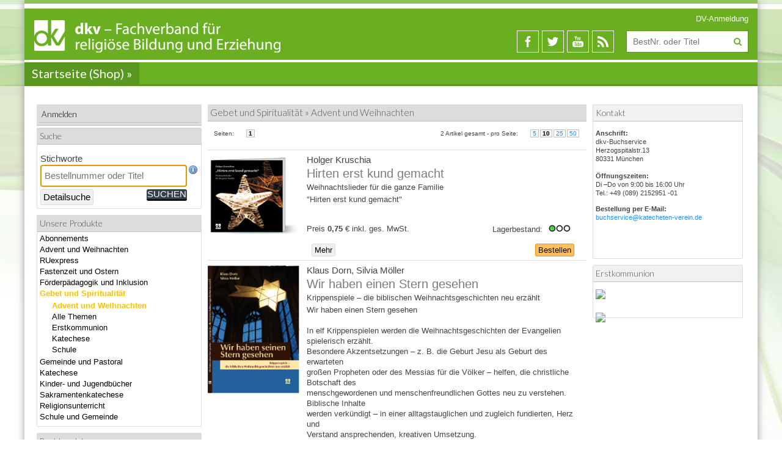

--- FILE ---
content_type: text/html; charset=ISO-8859-1
request_url: https://shop.katecheten-verein.de/shop/shop/dkv/apply/viewlist/link/20/
body_size: 33491
content:
<!DOCTYPE html>
<html lang="de-DE" dir="ltr">
<head>
<link rel='stylesheet' type='text/css' href='https://shop.katecheten-verein.de/shop/res/style-webxonline.css' media='all'>
<link rel='stylesheet' type='text/css' href='/shop/user/design/global/res/style-userdesign.css' media='all'>
<script type='text/javascript' src='//code.jquery.com/jquery-1.11.3.min.js'></script>
<script type='text/javascript' src='https://shop.katecheten-verein.de/shop/res/script-toolbox.js'></script>
<meta name="viewport" content="width=device-width, initial-scale=1, user-scalabe=no">
<meta http-equiv="Content-Type" content="text/html; charset=windows-1252">
<meta http-equiv="Content-Type" >
<meta http-equiv="Content-Style-Type" content="text/css">
<meta name="company" content="dkv - Fachverband f&#252;r religi&#246;se Bildung und Erziehung">
<meta name="robots" content="index,follow">
<meta name="language" content="de">
<meta name="page-topic" content="onlineshop">
<title>
  dkv - Fachverband für religiöse Bildung und Erziehung</title>
<link rel='stylesheet' id='google-fonts-css'  href='//fonts.googleapis.com/css?family=Open+Sans%3A400%2C400italic%2C300italic%2C300%2C600%2C600italic%7CLato%3A400%2C100%2C300%2C700&#038;ver=3.8.2' type='text/css' media='all' />
<link rel='stylesheet' id='font-awesome-css'  href='https://shop.katecheten-verein.de/de/wp-content/themes/accesspress-lite/css/font-awesome.min.css?ver=3.8.2' type='text/css' media='all' />
<link rel='stylesheet' id='accesspresslite-style-css'  href='https://shop.katecheten-verein.de/de/wp-content/themes/accesspress-lite/style.css?ver=3.8.2' type='text/css' media='all' />
<link rel='stylesheet' id='responsive-css'  href='https://shop.katecheten-verein.de/de/wp-content/themes/accesspress-lite/css/responsive.css?ver=3.8.2' type='text/css' media='all' />
<link rel='shortlink' href='https://shop.katecheten-verein.de/shop' />
<link rel="shortcut icon" type="image/png" href="https://shop.katecheten-verein.de/de/wp-content/uploads/2014/09/favicon.png"/>
<script type='text/javascript' src='https://shop.katecheten-verein.de/de/wp-includes/js/jquery/jquery.js?ver=1.10.2'></script>
<script type='text/javascript' src='https://shop.katecheten-verein.de/de/wp-includes/js/jquery/jquery-migrate.min.js?ver=1.2.1'></script>
<script charset="utf-8" type="text/javascript">var switchTo5x=true;</script>
<script charset="utf-8" type="text/javascript">stLight.options({"publisher":"wp.edaeb36e-b861-4ab6-a871-66102b02e224"});var st_type="wordpress3.8.2";</script>
<!--[if lt IE 9]>
<script src="https://shop.katecheten-verein.de/de/wp-content/themes/accesspress-lite/js/html5.min.js"></script>
<![endif]-->
<script type="text/javascript" src="https://ajax.googleapis.com/ajax/libs/jquery/1.3.2/jquery.min.js"></script>
<script type="text/javascript" src="https://u.jimdo.com/www62/o/se2638f08eddfc235/userlayout/js/fadeslideshow.js">
//<![CDATA[
/***********************************************
* Ultimate Fade In Slideshow v2.0- (c) Dynamic Drive DHTML code library (www.dynamicdrive.com)
* This notice MUST stay intact for legal use
* Visit Dynamic Drive at https://www.dynamicdrive.com/ for this script and 100s more
***********************************************/
//]]>
</script>
<script type="text/javascript">
//<![CDATA[
var mygallery=new fadeSlideShow({
wrapperid: "fadeshow1", //ID of blank DIV on page to house Slideshow
dimensions: [250, 600], //width/height of gallery in pixels. Should reflect dimensions of largest image
imagearray: [
["https://shop.katecheten-verein.de/shop/slider/slider.firmung.jpg", "https://shop.katecheten-verein.de/shop/shop/dkv/apply/viewlist/viewlist_page/2/", "", ""], // Bild-Link, Ziel-Link, xxx, xxx
["https://shop.katecheten-verein.de/shop/slider/slider.stern.jpg", "https://shop.katecheten-verein.de/shop/74079", "", ""],
["https://shop.katecheten-verein.de/shop/slider/slider.gandlau.jpg", "https://shop.katecheten-verein.de/shop/74048", "", ""],
["https://shop.katecheten-verein.de/shop/slider/slider.jesus.jpg", "https://shop.katecheten-verein.de/shop/74307", "", ""],
],
displaymode: {type:'auto', pause:4000, cycles:0, wraparound:false, randomize:true},
persist: false, //remember last viewed slide and recall within same session?
fadeduration: 1000, //transition duration (milliseconds)
descreveal: "peekaboo",
togglerid: ""
})
//]]>
</script>
<style type='text/css'>
.no-break br {
display: none !important;
}
</style>
<style type="text/css"></style>
<style type="text/css" id="custom-background-css">
body.custom-background { background-color: #ffffff; background-image: url('https://shop.katecheten-verein.de/de/wp-content/uploads/2014/11/background.jpg'); background-repeat: no-repeat; background-position: top center; background-attachment: fixed; }
</style>
</head>
<body class="page page-child page-template-default custom-background group-blog no-sidebar boxed-layout" onload='javascript:document.quick_find.search.focus()'>
<noscript>
<div id='nojscript' class='errorwin'>
Damit diese Seite ordnungsgemäß funktioniert muss JavaScript aktiviert sein.</div>
<div id='nocookies' class='errorwin'>
Dieser Onlineshop muss Cookies übermitteln können, um korrekt zu funktionieren.
Um den gesamten Funktionsumfang nutzen zu können müssen sie ihren Browser so einstellen,
dass Cookies akzeptiert werden.
<p>Beachten Sie auch diese <a href='https://shop.katecheten-verein.de/shop/shop/dkv/content/setcookiehelp/'> Anleitung </a></p>
</div>
</noscript>


<!--
-->
<div id="page" class="site">
<header id="masthead" class="site-header">
<link rel='stylesheet' type='text/css' href='https://shop.katecheten-verein.de/shop/res/style-webxonline.css' media='all'>
<link rel='stylesheet' type='text/css' href='/shop/user/design/global/res/style-userdesign.css' media='all'>
<script type='text/javascript' src='//code.jquery.com/jquery-1.11.3.min.js'></script>
<script type='text/javascript' src='https://shop.katecheten-verein.de/shop/res/script-toolbox.js'></script>
<div id="top-header">
<div class="ak-container">
<div class="site-branding">
<a href="https://shop.katecheten-verein.de/de/" rel="home"><img src="https://shop.katecheten-verein.de/de/wp-content/themes/accesspress-lite/images/demo/logo.png" alt="dkv"></a>
</div><!-- .site-branding -->
<div class="right-header clearfix">
<div class="header-text">
<p><a href="https://shop.katecheten-verein.de/de/?page_id=130"><font color="#ffffff">DV-Anmeldung</font></a></p>
</div>
<div class="clearfix"></div>
<div class="socials">
<a href="https://www.facebook.com/Deutscher.Katechetenverein" class="facebook" title="Facebook" target="_blank"><span class="font-icon-social-facebook"></span></a>
<a href="https://twitter.com/dkvmunich" class="twitter" title="Twitter" target="_blank"><span class="font-icon-social-twitter"></span></a>
<a href="https://www.youtube.com/user/DtKatechetenVerein" class="youtube" title="Youtube" target="_blank"><span class="font-icon-social-youtube"></span></a>
<a href="https://twitter.com/statuses/user_timeline/209547676.rss" class="rss" title="RSS" target="_blank"><span class="font-icon-rss"></span></a>
</div>
<div class="ak-search">
<form class="searchform" action="https://shop.katecheten-verein.de/shop/shop/dkv" role="search">
<input name="apply" value="search" type="hidden">
<input type="text" name="search" value="" class="s" placeholder="BestNr. oder Titel" />
<input name="result_per_page" value="100" type="hidden">
<button type="submit" name="" class="searchsubmit"><i class="fa fa-search"></i></button>
</form>
</div>
</div><!-- .right-header -->
</div><!-- .ak-container -->
</div><!-- #top-header -->
<nav id="site-navigation" class="main-navigation menu-left">
<div class="ak-container">
<h1 class="menu-toggle">Menu</h1>
<div class="menu-hauptmenue-container">
<ul id="menu-hauptmenue" class="menu">
<li class="menu-item menu-item-type-taxonomy menu-item-object-category menu-item-has-children current_page_item page_item"><a href="https://shop.katecheten-verein.de/shop">Startseite (Shop) &#187;</a>
<ul class="sub-menu">
<li id="menu-item-175" class="menu-item menu-item-type-post_type menu-item-object-page"><a href="https://shop.katecheten-verein.de/shop/shop/dkv/apply/viewlist/link/35/">Religionsunterricht</a></li>
<li id="menu-item-175" class="menu-item menu-item-type-post_type menu-item-object-page"><a href="https://shop.katecheten-verein.de/shop/shop/dkv/apply/viewlist/link/20/">Schule und Gemeinde</a></li>
<li id="menu-item-175" class="menu-item menu-item-type-post_type menu-item-object-page"><a href="https://shop.katecheten-verein.de/shop/shop/dkv/apply/viewlist/link/45/">Gemeinde und Pastoral</a></li>
<li id="menu-item-175" class="menu-item menu-item-type-post_type menu-item-object-page"><a href="https://shop.katecheten-verein.de/shop/shop/dkv/apply/viewlist/link/83/">Katechese</a></li>
<li id="menu-item-175" class="menu-item menu-item-type-post_type menu-item-object-page"><a href="https://shop.katecheten-verein.de/shop/shop/dkv/apply/viewlist/link/18/">Religiï¿½se Bildung</a></li>
<li id="menu-item-175" class="menu-item menu-item-type-post_type menu-item-object-page"><a href="https://shop.katecheten-verein.de/shop/shop/dkv/apply/viewlist/link/19/">Sakramentenkatechese</a></li>
<li id="menu-item-175" class="menu-item menu-item-type-post_type menu-item-object-page"><a href="https://shop.katecheten-verein.de/shop/shop/dkv/apply/viewlist/link/93/">Fastenzeit und Ostern</a></li>
<li id="menu-item-175" class="menu-item menu-item-type-post_type menu-item-object-page"><a href="https://shop.katecheten-verein.de/shop/shop/dkv/apply/viewlist/link/2/">Advent und Weihnachten</a></li>
<li id="menu-item-175" class="menu-item menu-item-type-post_type menu-item-object-page"><a href="https://shop.katecheten-verein.de/shop/shop/dkv/apply/viewlist/link/16/">Liturgische Arbeitshilfen</a></li>
<li id="menu-item-175" class="menu-item menu-item-type-post_type menu-item-object-page"><a href="https://shop.katecheten-verein.de/shop/shop/dkv/apply/viewlist/link/11/">Gebet und Spiritualit&auml;t</a></li>
<li id="menu-item-175" class="menu-item menu-item-type-post_type menu-item-object-page"><a href="https://shop.katecheten-verein.de/shop/shop/dkv/apply/viewlist/link/75/">F&ouml;rderp&auml;dagogik/Inklusion</a></li>
<li id="menu-item-175" class="menu-item menu-item-type-post_type menu-item-object-page"><a href="https://shop.katecheten-verein.de/shop/shop/dkv/apply/viewlist/link/5/">Biblische Themen</a></li>
<li id="menu-item-175" class="menu-item menu-item-type-post_type menu-item-object-page"><a href="https://shop.katecheten-verein.de/shop/shop/dkv/apply/viewlist/link/14/">Kinder- und Jugendbï¿½cher</a></li>
<li id="menu-item-175" class="menu-item menu-item-type-post_type menu-item-object-page"><a href="https://shop.katecheten-verein.de/shop/shop/dkv/apply/viewlist/link/69/">Kita / Vorschule </a></li>
<li id="menu-item-175" class="menu-item menu-item-type-post_type menu-item-object-page"><a href="https://shop.katecheten-verein.de/shop/shop/dkv/apply/viewlist/link/97/">Abonnements</a></li>
<li id="menu-item-175" class="menu-item menu-item-type-post_type menu-item-object-page"><a href="https://shop.katecheten-verein.de/shop/shop/dkv/apply/viewlist/link/95/">Praxishefte / Materialbriefe</a></li>
<li id="menu-item-175" class="menu-item menu-item-type-post_type menu-item-object-page"><a href="https://shop.katecheten-verein.de/shop/shop/dkv/apply/viewlist/link/91/">Digitale Medien</a></li>
<li id="menu-item-175" class="menu-item menu-item-type-post_type menu-item-object-page"><a href="https://shop.katecheten-verein.de/shop/shop/dkv/apply/viewlist/link/99/">Zeitschriften / B&auml;nde</a></li>
<li id="menu-item-175" class="menu-item menu-item-type-post_type menu-item-object-page"><a href="https://shop.katecheten-verein.de/shop/shop/dkv/apply/viewlist/link/22/">Varia</a></li>
<li id="menu-item-175" class="menu-item menu-item-type-post_type menu-item-object-page"><a href="https://shop.katecheten-verein.de/shop/shop/dkv/apply/viewlist/link/27/">AV Medien</a></li>
<li id="menu-item-175" class="menu-item menu-item-type-post_type menu-item-object-page"><a href="https://shop.katecheten-verein.de/shop/shop/dkv/apply/viewlist/link/101/">Filme</a></li>
<li id="menu-item-175" class="menu-item menu-item-type-post_type menu-item-object-page"><a href="https://shop.katecheten-verein.de/shop/shop/dkv/apply/viewlist/link/59/">unterwegs (aktuell)</a></li>
</ul></li>
</ul>
</div>
</div>
</nav><!-- #site-navigation -->
</header><!-- #masthead -->
<div id="content" class="site-content">
<div class="ak-container">
<div id="primary" class="content-area">
<main id="main" class="site-main" role="main">
<article id="shop" class="shop page type-page status-publish hentry">
<br />
<div id='wrapper' class='wrapper-box frame shop'>
<div id="client-top">
</div>
<div id='client' class='client-box frame'>
<!-- RECHTE TOOLBAR RECHTE TOOLBAR RECHTE TOOLBAR RECHTE TOOLBAR
<div id='toolbar' class='tool-box frame right'>
<div class='basket-content frame'>
<div id='basket-summary-small'>
<a class='cashier' href='https://shop.katecheten-verein.de/shop/shop/dkv/apply/basket_view/'>
<div class='itemrow'>
<span> %basket_lines% Artikel </span>
<span>%basket_amount% &euro;</span>
</div>
<img class='basket-image' src='https://shop.katecheten-verein.de/shop/res/images/icon-basket.png'>
</a>
</div>

</div>
<div id='menubar' class='menu-box frame right'>
</div>
</div>
RECHTE TOOLBAR RECHTE TOOLBAR RECHTE TOOLBAR RECHTE TOOLBAR -->
<div id="leftcolumn" class='frame sidebar-box'>
<ul>
<li><h2><a class='link left-border login' href='https://shop.katecheten-verein.de/shop/shop/dkv/content/login/'> Anmelden </a> </h2></li>
</ul>
<div class='webbook-frame search-frame'>
<div class="search-box frame box">
<h2>
Suche
</h2>
<div id="search-box">
<form name="quick_find" id="search-form" method="get" action="https://shop.katecheten-verein.de/shop/shop/dkv">
<input name="apply" value="search" type="hidden">
<input name="result_per_page" value="100" type="hidden">
<div id="search-caption">
Stichworte
</div>
<div id="search-input" class="frame">
<input name="search" id="search-value" value="" type="text" placeholder="Bestellnummer oder Titel">
<a id="search-help" href="https://shop.katecheten-verein.de/shop/shop/dkv/webx/view/token/SHelpSearch_shop/">
<img src="https://shop.katecheten-verein.de/shop/res/images/icon-information.png" alt="Hilfe zur Suche">
</a>
</div>
<div id="search-apply" class="frame">
<div id="search-detail">
<a class='button round' href="https://shop.katecheten-verein.de/shop/shop/dkv/apply/detail_search/">Detailsuche</a>
</div>
<div id="search-fast">
<input id="search-submit" class="button round" value="Suchen" type="submit">
</div>
</div> <!-- search-apply -->
</form>
</div> <!-- id=search-box -->
</div> <!-- class search-box -->


</div><div class='webbook-frame products-frame'>
<div class="product-box frame box">
<h2> Unsere Produkte </h2>
<ul class='navigation'>
<li class='level1'> <a href='https://shop.katecheten-verein.de/shop/shop/dkv/apply/viewlist/link/123'> Abonnements </a> </li>
<li class='level1'> <a href='https://shop.katecheten-verein.de/shop/shop/dkv/apply/viewlist/link/17'> Advent und Weihnachten </a> </li>
<li class='level1'> <a href='https://shop.katecheten-verein.de/shop/shop/dkv/apply/viewlist/link/159'> RUexpress </a> </li>
<li class='level1'> <a href='https://shop.katecheten-verein.de/shop/shop/dkv/apply/viewlist/link/4'> Fastenzeit und Ostern </a> </li>
<li class='level1'> <a href='https://shop.katecheten-verein.de/shop/shop/dkv/apply/viewlist/link/137'> Förderpädagogik und Inklusion </a> </li>
<li class='level1 active'> <a href='https://shop.katecheten-verein.de/shop/shop/dkv/apply/viewlist/link/139'> Gebet und Spiritualität </a> </li>
<ul class='level1 submenu'>
<li class='level2 active'> <a href='https://shop.katecheten-verein.de/shop/shop/dkv/apply/viewlist/link/20'> Advent und Weihnachten </a> </li>
<li class='level2'> <a href='https://shop.katecheten-verein.de/shop/shop/dkv/apply/viewlist/link/34'> Alle Themen </a> </li>
<li class='level2'> <a href='https://shop.katecheten-verein.de/shop/shop/dkv/apply/viewlist/link/42'> Erstkommunion </a> </li>
<li class='level2'> <a href='https://shop.katecheten-verein.de/shop/shop/dkv/apply/viewlist/link/86'> Katechese </a> </li>
<li class='level2'> <a href='https://shop.katecheten-verein.de/shop/shop/dkv/apply/viewlist/link/138'> Schule </a> </li>
</ul>
<li class='level1'> <a href='https://shop.katecheten-verein.de/shop/shop/dkv/apply/viewlist/link/151'> Gemeinde und Pastoral </a> </li>
<li class='level1'> <a href='https://shop.katecheten-verein.de/shop/shop/dkv/apply/viewlist/link/153'> Katechese </a> </li>
<li class='level1'> <a href='https://shop.katecheten-verein.de/shop/shop/dkv/apply/viewlist/link/141'> Kinder- und Jugendbücher </a> </li>
<li class='level1'> <a href='https://shop.katecheten-verein.de/shop/shop/dkv/apply/viewlist/link/155'> Sakramentenkatechese </a> </li>
<li class='level1'> <a href='https://shop.katecheten-verein.de/shop/shop/dkv/apply/viewlist/link/143'> Religionsunterricht </a> </li>
<li class='level1'> <a href='https://shop.katecheten-verein.de/shop/shop/dkv/apply/viewlist/link/111'> Schule und Gemeinde </a> </li>
</ul>
</div>


</div><div class='webbook-frame orderlist-frame'>
<div class='webbook-orderlist webbook-topic-orderlist frame box'>
<h2> Buchhandel </h2>
<ul class='navigation'>
<li>
<a href='https://shop.katecheten-verein.de/shop/shop/dkv/apply/vieworderlist/'> Bestellliste </a>
</li>
</ul>
</div>


</div><div class='webbook-frame navigation-frame'>
<div class="webbook-navigation webbook-topic-navigation frame box">
<h2> Navigation </h2>
<ul class='navigation'>
<li><a href='https://shop.katecheten-verein.de/shop/shop/dkv/cms/stage.home/' > Startseite Onlineshop </a></li><li><a href='https://shop.katecheten-verein.de/shop/shop/dkv/cms/stage.registrierungshilfe/' > Registrierungshilfe </a></li><li><a href='https://shop.katecheten-verein.de/shop/shop/dkv/cms/stage.shophowto/' > Anleitung für den Shop </a></li><li><a href='https://shop.katecheten-verein.de/shop/shop/dkv/cms/stage.widerrufsbelehrung/' > Rücksendungen </a></li><li><a href='https://shop.katecheten-verein.de/shop/shop/dkv/cms/stage.agb/' > AGB </a></li></ul>
</div>


</div></div>
<div id="middlecolumn" class='workbench-box frame'>
<div class="contentbox frame">
<h3> Gebet und Spiritualität &raquo; Advent und Weihnachten </h3>
<div id='viewlist' class='listview frame'>
<div id='viewlist-header' class='listview-header listview-ref frame'>
<div class='pageref'>
<table>
<tr>
<td>
Seiten:
</td>
<td>
<span class='pageturn'>1</span>
</td>
</tr>
</table>
</div>
<div class='pagediv'>
<table>
<tr>
<td>
2 Artikel gesamt - pro Seite:
</td>
<td>
<div class='viewlist_ipp'><a href='https://shop.katecheten-verein.de/shop/shop/dkv/apply/viewlist/viewlist_items_perpage/5/'>5</a><span>10</span><a href='https://shop.katecheten-verein.de/shop/shop/dkv/apply/viewlist/viewlist_items_perpage/25/'>25</a><a href='https://shop.katecheten-verein.de/shop/shop/dkv/apply/viewlist/viewlist_items_perpage/50/'>50</a></div>
</td>
</tr>
</table>
</div>
<div class='clear'></div>
</div>
<div id='viewlist-page' class='listview-page frame'>
<div class='listitem frame'>
<div class='item-logo'>
<a href='https://shop.katecheten-verein.de/shop/shop/dkv/apply/viewdetail/id/2159/' name='2159'> <!-- apply/viewdetail/id/2159/' name='2159'> -->
<img src='/shop/user/design/global/media/73805_k.png' alt='Bild:73805' title='Hirten erst kund gemacht' class="image" width='150' border='0'>
</a>
</div>
<div class='item-data frame'>
<div class='item frame'>
<div class='item-descr'>
<div class='item-descr-titleinfo'>
<div class='item-autor'>
Holger Kruschia
</div>
<div class='item-title'>
Hirten erst kund gemacht
</div>
<div class='item-subtitle'>
Weihnachtslieder für die ganze Familie
</div>
<div class='item-shorttext'>
"Hirten erst kund gemacht"<br><br>
</div>
</div>
<div class='item-descr-titledata'>
<div class='item-price-line'>
<div class='item-stock'>
<span class='caption'>Lagerbestand:</span>
<span class='detailtext'>Auf Lager</span>
<img class='image' src='https://shop.katecheten-verein.de/shop/res/images/ampel_1.png' title='Auf Lager'>
</div>
<div class='item-price'>
Preis <b>0,75</b> &euro; <span class='price-detail-hint'>inkl. ges. MwSt.</span>
<!-- IFDEF price_stagger_hint -->
<a class='price-stagger-hint' href="https://shop.katecheten-verein.de/shop/shop/dkv/apply/viewdetail/id/2159/" class="button round">
</a>
</div>
</div> <!-- item-price-line -->
</div> <!-- item-descr-titledata -->
</div> <!-- item-descr -->
</div> <!-- item -->
<div class='order-line frame'>
<div class='item-order'>
<a href="https://shop.katecheten-verein.de/shop/shop/dkv/prepare/basketadd/id/2159/" class="button round gold">
<!--
<img src='https://shop.katecheten-verein.de/shop/res/images/icon-basket.png' alt="in den Warenkorb">
-->
Bestellen
</a>
</div>
<div class='item-more'>
<a href="https://shop.katecheten-verein.de/shop/shop/dkv/apply/viewdetail/id/2159/" class="button round">Mehr</a>
</div>
</div>
</div> <!-- item-data -->
</div> <!-- listitem -->

<div class='listitem frame'>
<div class='item-logo'>
<a href='https://shop.katecheten-verein.de/shop/shop/dkv/apply/viewdetail/id/2161/' name='2161'> <!-- apply/viewdetail/id/2161/' name='2161'> -->
<img src='/shop/user/design/global/media/74079n_k.png' alt='Bild:74079N' title='Wir haben einen Stern gesehen' class="image" width='150' border='0'>
</a>
</div>
<div class='item-data frame'>
<div class='item frame'>
<div class='item-descr'>
<div class='item-descr-titleinfo'>
<div class='item-autor'>
Klaus Dorn, Silvia Möller
</div>
<div class='item-title'>
Wir haben einen Stern gesehen
</div>
<div class='item-subtitle'>
Krippenspiele – die biblischen Weihnachtsgeschichten neu erzählt
</div>
<div class='item-shorttext'>
Wir haben einen Stern gesehen<br><br>In elf Krippenspielen werden die Weihnachtsgeschichten der Evangelien spielerisch erzählt.<br>Besondere Akzentsetzungen – z. B. die Geburt Jesu als Geburt des erwarteten<br>großen Propheten oder des Messias für die Völker – helfen, die christliche Botschaft des<br>menschgewordenen und menschenfreundlichen Gottes neu zu verstehen. Biblische Inhalte<br>werden verkündigt – in einer alltagstauglichen und zugleich fundierten, Herz und<br>Verstand ansprechenden, kreativen Umsetzung.<br><br>
</div>
</div>
<div class='item-descr-titledata'>
<div class='item-price-line'>
<div class='item-stock'>
<span class='caption'>Lagerbestand:</span>
<span class='detailtext'>Auf Lager</span>
<img class='image' src='https://shop.katecheten-verein.de/shop/res/images/ampel_1.png' title='Auf Lager'>
</div>
<div class='item-price'>
Preis <b>6,00</b> &euro; <span class='price-detail-hint'>inkl. ges. MwSt.</span>
<!-- IFDEF price_stagger_hint -->
<a class='price-stagger-hint' href="https://shop.katecheten-verein.de/shop/shop/dkv/apply/viewdetail/id/2161/" class="button round">
</a>
</div>
</div> <!-- item-price-line -->
</div> <!-- item-descr-titledata -->
</div> <!-- item-descr -->
</div> <!-- item -->
<div class='order-line frame'>
<div class='item-order'>
<a href="https://shop.katecheten-verein.de/shop/shop/dkv/prepare/basketadd/id/2161/" class="button round gold">
<!--
<img src='https://shop.katecheten-verein.de/shop/res/images/icon-basket.png' alt="in den Warenkorb">
-->
Bestellen
</a>
</div>
<div class='item-more'>
<a href="https://shop.katecheten-verein.de/shop/shop/dkv/apply/viewdetail/id/2161/" class="button round">Mehr</a>
</div>
</div>
</div> <!-- item-data -->
</div> <!-- listitem -->
</div>
<div id='viewlist-footer' class='listview-footer listview-ref frame'>
<div class='pageref'>
<table>
<tr>
<td>
Seiten:
</td>
<td>
<span class='pageturn'>1</span>
</td>
</tr>
</table>
</div>
</div>
</div>


</div><br>
<center>
<p class="no-break">
<span st_title='the_title' st_url='the_permalink' class='st__hcount'></span>
<span st_title='the_title' st_url='the_permalink' class='st_facebook_hcount'></span>
<span st_title='the_title' st_url='the_permalink' class='st_googleplus_hcount'></span>
<span st_title='the_title' st_url='the_permalink' class='st_linkedin_hcount'></span>
<span st_title='the_title' st_url='the_permalink' class='st_tumblr_hcount'></span>
<span st_title='the_title' st_url='the_permalink' class='st_twitter_hcount'></span>
<span st_title='the_title' st_url='the_permalink' class='st_whatsapp_hcount'></span>
<span st_title='the_title' st_url='the_permalink' class='st_xing_hcount'></span>
</p>
</center>
<div id="client_bottom" class='footer-box frame'>
<div id="footer" class='client-bottom frame'>
<ul class="footer-nav">
<li><a href="https://shop.katecheten-verein.de/shop/shop/dkv/">Startseite</a></li>
</ul>
<ul class="right">
<li class="right"><a href="#" title="nach oben">nach oben</a></li>
</ul>
</div>
</div>
</div>
<div id="rightcolumn" class='billboard-box frame'>
<div class='webbook-frame sender-frame'>
<div class="webbook-sender contact-box">
<div class='content-frame'><div class='webbook-cms-frame'><div class='webbook-cms-frame_system'><div class='webbook-cms-frame_system_absender'><h3>  Kontakt </h3><p>  <b>Anschrift:</b><br /> dkv-Buchservice<br />Herzogspitalstr.13<br /> 80331 München<br /><br /><b>Öffnungszeiten:</b><br />  Di &ndash;Do von 9:00 bis 16:00 Uhr<br /> Tel.: +49 (089) 2152951 -01 </p><p>  <b>Bestellung per E-Mail:</b><br /> <a href="mailto:buchservice@katecheten-verein.de">buchservice@katecheten-verein.de</a></p><p>  &nbsp;</p><p>  &nbsp;</p></div> <!-- close-div-frames --></div> <!-- close-div-frames --></div></div></div>


</div><div class='webbook-frame banners-frame'>
<div class="banner-list box">
<div class='content-frame'><div class='webbook-cms-frame'><div class='webbook-cms-frame_banner'><h3>  Erstkommunion </h3><p>  <a href="https://www.katecheten-verein.de/shop/74482"><img src="https://www.katecheten-verein.de/shop/slider/erstkommunion.png" width="250" height="410" class="webbook-image" align="left" /></a></p><p>  <br /> </p><p>  <a href="https://ec.europa.eu/consumers/odr/" target="_blank"><img src="https://www.katecheten-verein.de/images/odr.png" width="250" height="161" class="webbook-image" align="left" /></a></p></div> <!-- close-div-frames --></div></div></div>


</div></div>
</div>
<p>&nbsp;</p>
</div><!-- .entry-content -->
</article><!-- #post-## -->
</main><!-- #main -->
</div><!-- #primary -->
</div>
</div><!-- #content -->
<footer id="colophon" class="site-footer" role="contentinfo">
<div id="top-footer">
<div class="ak-container">
<div class="footer1 footer">
<aside id="text-3" class="widget widget_text"><h3 class="widget-title">Schnellkontakt</h3>
<div class="textwidget">Deutscher Katecheten-Verein e. V.<br>
Preysingstra&#223;e 97<br>
81667 M&#252;nchen<br><br>
Tel.: 089/48092-1245, Fax: -1237<br>
<a href="mailto:info@katecheten-verein.de">info@katecheten-verein.de</a></div>
</div>
</aside>
<div class="footer2 footer">
<aside id="newsletterwidget-2" class="widget widget_newsletterwidget"><h3 class="widget-title">Newsletter</h3>Hier kostenlos anmelden und auf dem Laufenden bleiben!<br>
<script type="text/javascript">
//<![CDATA[
if (typeof newsletter_check !== "function") {
window.newsletter_check = function (f) {
var re = /^([a-zA-Z0-9_\.\-\+])+\@(([a-zA-Z0-9\-]{1,})+\.)+([a-zA-Z0-9]{2,})+$/;
if (!re.test(f.elements["ne"].value)) {
alert("The email is not correct");
return false;
}
if (f.elements["ny"] && !f.elements["ny"].checked) {
alert("You must accept the privacy statement");
return false;
}
return true;
}
}
//]]>
</script>
<div class="newsletter newsletter-widget">
<script type="text/javascript">
//<![CDATA[
if (typeof newsletter_check !== "function") {
window.newsletter_check = function (f) {
var re = /^([a-zA-Z0-9_\.\-\+])+\@(([a-zA-Z0-9\-]{1,})+\.)+([a-zA-Z0-9]{2,})+$/;
if (!re.test(f.elements["ne"].value)) {
alert("The email is not correct");
return false;
}
if (f.elements["ny"] && !f.elements["ny"].checked) {
alert("You must accept the privacy statement");
return false;
}
return true;
}
}
//]]>
</script>
<form action="https://shop.katecheten-verein.de/de/wp-content/plugins/newsletter/do/subscribe.php" onsubmit="return newsletter_check(this)" method="post"><input type="hidden" name="nr" value="widget"/><br><p><input class="newsletter-email" type="email" required name="ne" value="Email" onclick="if (this.defaultValue==this.value) this.value=''" onblur="if (this.value=='') this.value=this.defaultValue"/></p><p><input class="newsletter-submit" type="submit" value="Subscribe"/></p></form></div></aside>
</div>
<div class="clearfix hide"></div>
<div class="footer3 footer">
<aside id="text-4" class="widget widget_text"><h3 class="widget-title">Mitglied werden!</h3>			<div class="textwidget">Sie unterst&#252;tzen durch Ihre Mitgliedschaft die Arbeit und das Anliegen des dkv; ganz abgesehen davon, dass Sie sich einmischen k&#246;nnen in die zeitgem&#228;&#223;e F&#246;rderung und Erneuerung von Religionsunterricht und Katechese.
<br>&nbsp;<p align="right">&#187; <a href="https://shop.katecheten-verein.de/de/wer-wir-sind/mitgliedschaft-im-dkv/mitgliedsantrag-ich-will-mitglied-werden/">Jetzt Mitglied werden!</a></p></div>
</aside>
</div>
<div class="footer4 footer">
<aside id="nav_menu-2" class="widget widget_nav_menu"><div class="menu-hauptmenue-container">
<ul id="menu-hauptmenue-1" class="menu">
<li class="menu-item menu-item-type-taxonomy menu-item-object-category menu-item-13"><a href="https://shop.katecheten-verein.de/de/category/aktuelles/">Aktuelles</a></li>
<li class="menu-item menu-item-type-taxonomy menu-item-object-category current-menu-ancestor current-menu-parent menu-item-has-children menu-item-129"><a href="https://shop.katecheten-verein.de/de/category/ueber-uns-dkv/">&#220;ber uns</a></li>
<li class="menu-item menu-item-type-post_type menu-item-object-page menu-item-has-children menu-item-416"><a href="https://shop.katecheten-verein.de/de/dioezesanverbaende/">Di&#246;zesanverb&#228;nde</a></li>
<li class="menu-item menu-item-type-taxonomy menu-item-object-category menu-item-has-children menu-item-32"><a href="https://shop.katecheten-verein.de/de/category/tagungen-veranstaltungen/">Tagungen &#038; Veranstaltungen</a></li>
<li class="menu-item menu-item-type-taxonomy menu-item-object-category menu-item-has-children menu-item-15"><a href="https://shop.katecheten-verein.de/de/category/informationen/">Informationen</a>
<li class="menu-item menu-item-type-post_type menu-item-object-page menu-item-has-children menu-item-803"><a href="https://shop.katecheten-verein.de/de/praxishilfen-pastoral-und-schule/">Praxishilfen</a>
<li class="menu-item menu-item-type-taxonomy menu-item-object-category current-menu-ancestor current-menu-parent menu-item-has-children menu-item-57"><a href="https://shop.katecheten-verein.de/shop">SHOP</a>
</ul>
</aside>
</div>
</div>
</div>
<div id="bottom-footer">
<div class="ak-container">
<a href="https://shop.katecheten-verein.de/de/impressum/">Impressum</a> | <a href="https://shop.katecheten-verein.de/de/agb/">AGB</a> | <a href="https://shop.katecheten-verein.de/de/widerrufsbelehrung/">Widerrufsbelehrung</a> | <a href="https://shop.katecheten-verein.de/de/datenschutz/">Datenschutz</a> | <a href="https://shop.katecheten-verein.de/de/kontakt/">Kontakt</a>
</div>
</div>
</footer><!-- #colophon -->
</div><!-- #page -->
<script type='text/javascript' src='https://shop.katecheten-verein.de/de/wp-content/plugins/contact-form-7/includes/js/jquery.form.min.js?ver=3.50.0-2014.02.05'></script>
<script type='text/javascript'>
/* <![CDATA[ */
var _wpcf7 = {"loaderUrl":"http:\/\/shop.katecheten-verein.de\/de\/wp-content\/plugins\/contact-form-7\/images\/ajax-loader.gif","sending":"Senden ..."};
/* ]]> */
</script>
<script type='text/javascript' src='https://shop.katecheten-verein.de/de/wp-content/plugins/contact-form-7/includes/js/scripts.js?ver=3.8.1'></script>
<script type='text/javascript' src='https://shop.katecheten-verein.de/de/wp-content/themes/accesspress-lite/js/jquery.bxslider.min.js?ver=4.1'></script>
<script type='text/javascript' src='https://shop.katecheten-verein.de/de/wp-content/themes/accesspress-lite/js/nivo-lightbox.min.js?ver=2.1'></script>
<script type='text/javascript' src='https://shop.katecheten-verein.de/de/wp-content/themes/accesspress-lite/js/jquery.actual.min.js?ver=1.0.16'></script>
<script type='text/javascript' src='https://shop.katecheten-verein.de/de/wp-content/themes/accesspress-lite/js/skip-link-focus-fix.js?ver=20130115'></script>
<script type='text/javascript' src='https://shop.katecheten-verein.de/de/wp-content/themes/accesspress-lite/js/custom.js?ver=1.1'></script>
<script type="text/javascript">
/* <![CDATA[ */
jQuery(document).ready( function($) {
$("ul.menu").not(":has(li)").closest('div').prev('h3.widget-title').hide();
});
/* ]]> */
</script>
</div>
<center><div style='font-size: 7pt; text-align:center; margin: 4px auto 2px auto; padding: 4px; background-color: transparent; color: gray; border: 0px solid gray; border-radius: 0px 0px 10px 10px; width: 480px;'>programmierung und realisation &copy; 2026 <a href='https://www.ms-software.de' target='_blank'>ms-software.de</a></div></center>
</body>
</html>



--- FILE ---
content_type: text/css
request_url: https://shop.katecheten-verein.de/shop/res/style-webxonline.css
body_size: 42097
content:
/********************************************************
 * MS-Software WebXonline common Design
 *
 * Dies ist das grundsätzliche Design einer MS-Adam Webxonline Anwendung. Von dieser
 * können im Kundendesign Eigenscahften überschrieben werden
 *
 * $history
 * 15.08.2014 ms Erstellung
 */

/* --- Grundsätzliches Layout --- */
html, body, text, th, td, p, input, textarea, select, password, file {
    font-family: Verdana,Sans-serif;
    font-size: 10pt;
}

body {
    margin: 0;
    padding: 0;
}
h1, h2, h3, h4, h5 {
    margin-top: 0.7em;
    margin-bottom: 0.2em;
}
p {
    line-height: 140%;
}
a {
    text-decoration: none;
    color: dodgerblue;
    cursor: pointer;
}
a:hover {
    text-decoration: underline;
}
a.image:hover {
    text-decoration: none;
}
img {
    border: 0;
}
ul, ol {
    list-style: none outside none;
    margin: 0;
    padding: 0;
}
input, select {
    box-sizing: border-box;
}
input.button {
    padding: 1px;
}
input[type="submit"] {
    cursor: pointer;
}
.right {
    float: right;
}
.left {
    float: left;
}
.clear {
    clear: both;
}
.frame:before, .frame:after {
    content: " ";
    display: table;
}
.frame:after {
    clear: both;
}
.frame {
}
.box {
    box-sizing: border-box;
    -ms-box-sizing: border-box;
    -moz-box-sizing: border-box;
    -webkit-box-sizing: border-box;
}
.button {
    background-color: #F0F0F0;
    border: 1px solid gainsboro;
    color: black;
    padding: 2px 4px;
}
.round {
    border-radius: 3px;
}

.gold {
    background-color: #FFC060;
    border: 1px solid darkorange;
}

.alertbox {
    background-color: cornsilk;
    padding: 4px;
    color: crimson;
    border: 1px solid red;
    margin-bottom: 10px;
}
.ctable {
    display:table;
}
.crow {
    display:table-row;
}
.ccell {
    display:table-cell;
}
.rightalign {
    text-align: right;
}

/* -- verticale Ausrichtung in calss=textframe -- */
.textframe a,
.textframe p,
.textframe span,
.textframe input {
    vertical-align: text-top;
}

/* ---- Demohint ---*/
.demohint-box {
    background-color: #dbeaf9;
    border-bottom: 0 none;
    color: royalblue;
    font-weight: 600;
    margin: 0;
    padding: 4px 8px;
    text-align: center;
    font-size: 80%;
}
.workbench-box .demohint-box {
    background-color: seashell;
    border: 1px solid wheat;
    border-left: 4px solid crimson;
    padding: 2px 4px;
}
/* --- Seiten-Layout --- */
.wrapper-box {
    width: 1050px;
    margin: 0 auto;
    box-sizing: border-box;
}
.client-box {
}

.sidebar-box {
    float: left;
    width: 200px;
    box-sizing: border-box;
    -ms-box-sizing: border-box;
    -moz-box-sizing: border-box;
    -webkit-box-sizing: border-box;
}
.workbench-box {
    float: left;
    width: 650px;
    padding: 0 12px;
    box-sizing: border-box;
    -ms-box-sizing: border-box;
    -moz-box-sizing: border-box;
    -webkit-box-sizing: border-box;
}
.billboard-box {
    float: right;
    overflow: hidden;
    width: 200px;
    box-sizing: border-box;
    -ms-box-sizing: border-box;
    -moz-box-sizing: border-box;
    -webkit-box-sizing: border-box;
}

/* header layout */
.header-box {
    border-bottom: 1px solid gainsboro;
    position: relative;
    font-size: 80%;
    margin-bottom: 8px;
}
.tool-box {
    margin-left: 10px;
    padding-right: 4px;

}
.header-box ul, ol {
    display: inline;
    list-style: none outside none;
    float: right;
    margin: 0;
    padding: 0;
}
.header-box ul li {
    float: left;
    padding-right: 4px;
    margin-right: 4px;
    border-right: 1px solid silver;
}
.header-box ul li:last-child {
    padding-right: 0;
    margin-right: 0;
    border-right: 0;
}
.header-box ul li:after {
    /*content: "|";*/
    border-right: 1px solid silver;
}
.header-box ul li:last-child:after {
    content: "";
    margin-right: 0;
    border-right: 0;
}
.tool-box {
    position: absolute;
    bottom: 2px;
    right: 0px;
}
.footer-box {
    border-top: 1px solid gainsboro;
    margin-top: 10px;
    margin-bottom: 2px;
    padding: 4px 8px;
}
.footer-box ul {
    padding: 0;
    margin: 0;
}
.footer-box ul li {
    float: left;
    margin-right: 8px;
    padding-right: 8px;
    border-right: 1px solid silver;
}
.footer-box ul li:last-child {
    padding-right: 0;
    margin-right: 0;
    border-right: 0;
}
.develhint {
    margin-top:4px;
}
.langselector-box {
    margin-right: 10px;
}
img.langselector {
    margin-top: 2px;
}
.logo-img {
    margin: 2px 10px 2px 0;
}
.logo-img-mobi {
    width: 100%;
}
.slogan-box {
    vertical-align: bottom;
    position: absolute;
    bottom: 14px;
    left:210px;
}
.slogan-box p {
    font-family: Georgia,Verdana,sans-serif;
    line-height: 100%;
    font-size: 180%;
    font-weight: bold;
    font-style: italic;
    text-align: center;
    color: gray;
    margin: 0;
}

/* --- navigation in der sidebar-box --- */
.sidebar-box ul.navigation {
    margin: 0;
    padding: 0 0 6px 4px;
    overflow: hidden;
}

.sidebar-box ul.submenu {
    margin: 0 0 0px 18px;
    padding: 2px;
    overflow: hidden;
}

.sidebar-box ul.level1 {
    /*margin-bottom: 8px;*/
}

.sidebar-box li.active {
    font-weight: bold;
    color: #FFC000;
}
/* --- layout in der sidebar-box --- */
.sidebar-box .box {
    border: 1px solid gainsboro;
    border-radius: 2px;
    margin-bottom: 10px;
    padding: 0;
}
.sidebar-box h2 {
    font-size: 105%;
    background-color: gainsboro;
    border-bottom: 1px solid silver;
    margin-top: 0;
    padding: 4px;
}
.sidebar-box a {
    color: black;
}
.sidebar-box a:hover {
   color: #FFC000;
}
.sidebar-box li.active a {
    color: #FFC000;
}

/* --- error-win ---*/
#errorwin {
/*
    border: 1px solid crimson;
    margin: 2px 2px;
*/
    padding: 3px 4px;
    background-color: PapayaWhip
}
/* --- search-box --- */
#search-form {
    padding: 10px 1px 5px 5px;
}
#search-form,
#search-form input {
    font-size: 9pt;
}
#search-value {
    width: 160px;
    float: left;
    box-sizing: border-box;
    -ms-box-sizing: border-box;
    -moz-box-sizing: border-box;
    -webkit-box-sizing: border-box;
}
#search-help {
    margin-left: 2px;
    margin-top: 2px;
}
#search-apply {
    margin-top: 4px;
    width: 160px;
}
#search-detail {
    float: left;
    padding-right: 7px;
    box-sizing: border-box;
    -ms-box-sizing: border-box;
    -moz-box-sizing: border-box;
    -webkit-box-sizing: border-box;
}
#search-detail a {
    display: block;
    box-sizing: border-box;
    -ms-box-sizing: border-box;
    -moz-box-sizing: border-box;
    -webkit-box-sizing: border-box;
}
#search-detail a:hover {
    color: inherit;
}
#search-fast {
}
#search-submit {
    box-sizing: border-box;
    -ms-box-sizing: border-box;
    -moz-box-sizing: border-box;
    -webkit-box-sizing: border-box;
    float: right;
}
/* --- product-tipps ---*/
#product-tips {
    border: 1px solid gainsboro;
    border-radius: 3px;
    clear: both;
    margin-top: 1em;
}
#product-tips h4 {
    margin: 0;
    padding: 4px 8px;
    background-color: gainsboro;
    border-bottom: 1px solid silver;
}
#product-tips p {
    line-height: 105%;
    margin: 8px;
}
#product-tips table {
    width: 100%;
}
#product-tips .hint {
    margin: 0 0 16px 0;
    padding: 4px;
}

#product-tips .tipp-item {
}
#product-tips img {
    border: 1px solid gainsboro;
    box-shadow: 3px 3px 6px silver;
    height: 130px;
    max-width: 100%;
}
#product-tips .tipp-item {
    float: left;
    height: 250px;
    line-height: 101%;
    overflow: hidden;
    padding-bottom: 12px;
    text-align: center;
    padding: 0 16px;
    box-sizing: border-box;
    -ms-box-sizing: border-box;
    -moz-box-sizing: border-box;
    -webkit-box-sizing: border-box;
}
#product-tips .viewtable-column-1 .tipp-item {
    width: 100%;
}
#product-tips .viewtable-column-2 .tipp-item {
    width: 50%;
}
#product-tips .viewtable-column-3 .tipp-item {
    width: 33%;
}
#product-tips .viewtable-column-4 .tipp-item {
    width: 25%;
}

/* --- middlecolumn contentbox ---*/
.contentbox h3 {
    font-size: 115%;
    background-color: gainsboro;
    border-bottom: 1px solid silver;
    margin-top: 0;
    margin-bottom: 8px;
    padding: 4px;
}
/*
/* --- listview-item ---*
/*
 * Viewlist (Artikelanzeige)
 * #viewlist
 *      - #viewlist-header      enthält ggf. die Seitenanzahl.
 *      - #viewlist-page        enthält die listitems
 *      - #viewlist-bottom      wie header.
 *
 * FILES:   inc.viewlist_page.html, inc.viewlist_page_footer.html,
 *          inc.viewlist_page_footer.html, inc.viewlist_item.html,
 *          inc.viewdetail.html
 */

/* --- übersichtsseite ----*/
.listview {
}
.listview-page {
    margin-bottom: 10px;
    border-bottom: 1px solid gainsboro;
}
.listview-ref,
.listview-ref td {
    font-size: 85%;
}
/* - Artikelübersicht ----*/
.listitem {
    border-top: 1px solid gainsboro;
    line-height: 135%;
    padding: 8px 0;
}
.listitem .item-logo {
    float: left;
    width: 150px;
    margin-right: 12px;
    vertical-align: middle;
    padding-bottom: 8px;
}
.listitem .item-logo img {
    width: 100%;
}
.listitem .item-data {
    display: table;
    width: 438px;
}
.item-descr div {
    padding-bottom: 3px;
}
.item-descr-titleinfo {
}
.item-descr-titledata {
    margin-top: 8px;
}
.item-autor {
    font-size: 110%;
}
.item-title {
    color: #7B7C7E;
    font-size: 150%;
    line-height: 110%;
}
.item-shorttext {
    display: block;
}
.item-row {
    margin-top: 16px;
    margin-left: 108px;
}
.item-price {
    float:left;
}
.item-price .staffel {
    margin: 0.5em 0 0 0.2em;
    font-size: 80%;
}
.item-price .staffel span {
    display: block;
    padding: 2px;
    background-color: gainsboro;
    border-bottom: 1px solid silver;
}
.item-price .staffel div {
}
.item-price .staffel th {
    padding-right: 4px;
    font-weight: normal;
}
.item-price .staffel th:last-child {
    padding-right: 0;
}
.item-stock {
    float: right;
}
.item-stock .detailtext {
    display: none;
}
.item-more {
    float: left;
}
.item-more:last-child {
    margin-left: 8px;
}
.item-more span {
    color: #F9B200;
    font-weight: bold;
    font-family: arial;
}
.item-order {
    float: right;
}
.item-order img {
    margin-top: -8px;
    vertical-align: text-top;
}
.order-line {
    margin: 14px 0 0 0;
}
a.price-stagger-hint {
    font-size: 80%;
    color: gray;
    vertical-align: baseline;
    border: inherit;
    background-color: inherit;
    margin: inherit;
    padding: inherit;
}

.pageitem img.image {
    width: 285px;
    box-shadow: 2px 2px 3px gray;
    margin-right: 8px;
}
/* ---------------------- */
/* --- viewlist-page ---- */
/* ---------------------- */
.listitem  {
}
.button-row {
    margin: 5px 0;
    padding: 2px 0;
}
.detailitem td:first-child {
    padding-right: 10px;
    width: 230px;
}
.detailitem .image {
    width: 220px;
}
.detailitem .enum td:first-child {
    padding-right: 10px;
    width: 110px;
}
.button-row .button {
    margin-right: 5px;
}
.button-row .button:last-child {
    margin-right: inherit;
}
.staffel {
    margin-top: 8px;
}
.staffel span {
    display: block;
    width: 152px;
    margin-top: 8px;
    padding: 0;
    text-align: center;
    background-color: silver;
    border: 1px solid gray;
    border-bottom: 0;
    box-sizing: border-box;
}
.staffel-table {
    background-color: gainsboro;
    border: 1px solid gray;
    padding: 0 3px 3px 4px;
    width: 152px;
    border-collapse: collapse;
    box-sizing: border-box;
}
.staffel-table th {
    font-weight: normal;
    white-space: nowrap;
}
.staffel-table th,
.staffel-table td {
    border: 1px solid gray;
    vertical-align: top;
    padding: 1px 4px 1px 4px;
}
/* ---------------------- */
/* --- page reference --- */
/* ---------------------- */

.listview-ref .pageref {
    float: left;
}
.listview-ref .pagediv {
    float: right;
}

.listview-ref .pagediv span,
.listview-ref .pageref span,
.listview-ref .pagediv a,
.listview-ref .pageref a {
   /* border: 1px solid gray;*/
    margin-right: 0.2em;
    padding: 0 3px;
    text-align: center;
    border: 1px solid silver;
}
.listview-ref .pagediv span,
.listview-ref .pageref span {
    font-weight: bold;
    color: black;
    background-color: #F4F4F4;
}
.listview-ref .pagediv a,
.listview-ref .pageref a,
.listview-ref .pagediv a:hover,
.listview-ref .pageref a:hover {
    color: dodgerblue;
    text-decoration: none;
    background-color: white;
}
/* ------------------- */
/* --- bestellliste -- */
/* ------------------- */
.orderlist-select {
}
.orderlist-select p {
    padding-bottom: 0.6em;
}
.orderlist-select table {
    width: auto;
    background-color: #F8F8F8;
    padding: 0.8em 0.6em;
}
.orderlist-select td {
    padding: 0.2em 0.5em 0.1em 0.15em;

}
.orderlist-select input {
    border-radius: 3px;
}
.orderlist-select input[type="text"],
.orderlist-select select{
    width: 250px;
}
.orderlist-select input[type="submit"] {
}
.orderlist-result {
    padding:0.5em;
    border: 1px solid silver;
}
.orderlist-result input[type="text"] {
    width:60px;
}
.orderlist-item-0,
.orderlist-item-1 {
    border: 1px solid silver;
    margin-bottom: -1px;
    /*height: 100px; keine konstante höhe möglich. */
    overflow: hidden;
}
.orderlist-item-0 {
    background: #E8E8E8;
}
.orderlist-item-1 {
    background: transparent;
}
.orderlist-image {
    float:left;
    width: 120px;
/*    height: 90px;*/
    padding: 0.5em;
    overflow: hidden;
    text-align: center;

}
.orderlist-image img {
    width: 120px;
}
.orderlist-text  {
    float:left;
    padding: 0.5em;
    overflow:hidden;
    width:350px;

}
.orderlist-price {
    float:right;
    padding: 0.5em;

}

li.product-goodies .first-child {
    margin-top: 16px;
    color: crimson;
}
li.product-goodies {
    font-weight: bold;
}
/**************************************************************************
*
* BOOKSHELF
*
***************************************************************************/
#bookshelf {
    overflow: hidden;
    width: 556px;
    height: 280px;
    margin-left: 1.5em;
    position: relative;
    background: url(./images/bookshelf.jpg) left bottom no-repeat white;
    border-radius: 5px;
    margin: 8px auto;
}

#bookshelf #back {
    position:absolute;
    top:0;
    left: 0;
    height: 280px;
    width: 16px;
    color:white;
    opacity: 0.5;
    z-index: 99;
    cursor: pointer;
    background: url(./images/arrow_left.png) no-repeat black;
    background-position: 50%;
    border-radius: 5px 0 0 5px;
}
#bookshelf #next {
    position:absolute;
    top:0;
    right: 0;
    height: 280px;
    width: 16px;
    background: black;
    color:white;
    opacity: 0.5;
    z-index: 99;
    cursor: pointer;
    background: url(./images/arrow_right.png) no-repeat black;
    background-position: 50%;
    border-radius: 0 5px 5px 0;
}

#bookshelf .outer {
    position:absolute;
    top:0;
    left:0;
}
#bookshelf .inner {
    position: relative;
    float: left;
    height: 230px;
    width: 180px;
    margin-left: 20px;
    margin-bottom: 50px;
}
#bookshelf .book {
    position: absolute;
    bottom: 0;
    margin-left: 20px;
    padding-right: 30px;
    width: 106px;
    background: url(./images/background_bookshelf.png) 50% 0 no-repeat transparent;
    border: 0;
    box-shadow: inherit; /*0 0 0 transparent;*/
    height: inherit;
    max-width: inherit;
}

#bookshelf .info {
    font-size: 80%;
    position: absolute;
    top: 10px;
    margin-left: 10px;
    padding:0.2em;
    width: 140px;
    border:1px solid silver;
    border-radius: 5px;
    background-color: white;
    opacity: 0.85;
    filter: Alpha(opacity=85); /* IE8 and earlier */
    color:#2d2d2d;
    z-index: 100;
    overflow: hidden;
}

#bookshelf img {
}

.bookshelf-header {
    margin-left:  0.75em;
    margin-right: 1.5em;
    margin-bottom: 0.5em;
    border-bottom: 1px solid gainsboro;
}


#nojscript,
#nocookies {
    width: 1050px;
    margin: 0.5em auto;
    font-size: 10pt;
    font-weight: bold;
    border-radius: 5px;
    border: 2px solid red;
    background-color: crimson;
    box-sizing: border-box;
    color: white;
    text-align: center;
    padding: 16px 16px;
}


/* ------------------- */
/* --- contact-box --- */
/* ------------------- */
.billboard-box {
    padding-right: 4px;
}
.billboard,
.billboard-box p {
    line-height: 125%;
    font-size: 85%;
}
.billboard-box p {
    /*text-align: justify;*/
}
.billboard-box .content-frame {
    border: 1px solid gainsboro;
    border-radius: 2px;
    margin-bottom: 10px;
    padding: 0;
}
.billboard-box .content-frame h3,
.billboard-box .content-frame h4 {
    padding: 4px;
}
.billboard-box .content-frame h3 {
    font-size: 105%;
    margin-top: 0;
    background-color: #f0f2f1;
    border-bottom: 1px solid silver;
}
.billboard-box .content-frame p {
    padding: 4px 4px 0;
    margin: 0 0 8px 0;
}
.billboard-box .content-frame:last-child {
}

/* --- webbook styles --- */
.webbook-image {
margin-right: 6px;
}

.webbook-image-left {
  float: left;
  padding-top:0;
  padding-bottom:1px;
  padding-left:0px;
  padding-right:8px;
}

.webbook-cms-frame {
}

.webbook-cms-frame h3 {
    margin-bottom: 8px;
    padding: 4px;
    border-bottom: 1px solid silver;
}

.webbook-cms-frame h4 {
    margin: 0;
    padding: 0 4px 4px;
}

.webbook-cms-frame h5 {
    margin: 8px 0 2px 0;
    padding: 0;
}

.webbook-cms-frame p {
    margin: 0;
    padding: 0;
}

.webbook-cms-frame_banner h5 {
    margin: 0;
    padding: 0 4px 0 4px;
}
/*
 * An- und Abmeldebox
 */
#loginbox {
    width: 320px;
    margin: 1em 0;
    padding: 16px;
    background-color: #F8F8F8;
    border: 1px solid #9DAA96;
    box-shadow: 2px 2px 4px #A0A0A0;
}

#loginbox label {
    display: block;
    float: left;
    padding-right: 8px;
    vertical-align: top;
    width: 80px;
}


#loginbox input {
    display: block;
    /*float: left;*/
    width: 210px;
    vertical-align: middle;
}


#loginbox input.submit {
    display: block;
    margin: 8px 0 8px 88px;
    width: auto;
}

#loginbox span.lostpwd {
    margin:  0 0 16px 88px;
    display: block;
    font-size: 85%;
}
#loginbox span.register {
    margin:  0 0 16px 0px;
    display: block;
}

#detail-search table {
    width: 100%;
    margin: 0.8em 0 1em 0;
/*
    padding: 6px;
    border: 1px solid silver;
    background-color: #F8F8F8;
    box-sizing: border-box;
    box-shadow: 2px 2px 4px #a0a0a0;
*/
}
/*
 * Detailsuche
 */
#detail-search td {
    padding: 2px 0;
    vertical-align: baseline;
}

#detail-search td:first-child {
    width: 150px;
    padding-right: 8px;
}

#detail-search input[type="text"],
#detail-search select {
    width: 90%;
    box-sizing: border-box;
}

#detail-search input.range {
    width: 43%;
}
#detail-search span.range {
    display: inline-block;
    text-align: center;
    width: 14px;
}
#detail-search fieldset {
    width: 483px;
}


#detail-search .hint {
    padding-top: 1.5em;
    font-size: 8pt;
}

.digibib #detail-search table.detail-search {
}
/*
 * Warenkorbzusammenfassung (auf jeder Seite sichtbarer "Miniwarenkorb")
 * #basket-summary
 *
 * FILES:   content.template.html,
 */
#basket-summary {
    background-color: seashell;
    border: 1px dotted silver;
    font-size: 8pt;
    font-weight: 300;
    margin-bottom: 1.5em;
    padding: 0 0;
}
#basket-summary h3 {
    border-bottom: 1px solid silver;
    color: white;
    font-size: 8pt;
    font-weight: 500px;
    margin-bottom: 0.2em;
    margin-top: 0;
    white-space: nowrap;
}
#basket-summary h3 {
    background: url("./images/def-basket.gif") no-repeat scroll 0 0 crimson;
    padding: 2px 2px 2px 24px;
}
#basket-summary .overview {
    padding: 2px;
}
#basket-summary .itemrow {
    margin: 2px 0 8px 0;
}

#xxbasket-summary span {
    font-size: 7pt;
    margin: 0.2em 0 0 0.7em;
    padding-right: 0.1em;
}
#xxbasket-summary a {
    background: url("./images/def-basket.gif") no-repeat scroll 0 0 gold;
    border: 1px solid DarkOrange;
    border-radius: 4px 4px 4px 4px;
    color: black;
    display: block;
    margin-bottom: 4px;
    margin-right: 22px;
    margin-top: 6px;
    padding: 2px 2px 2px 24px;
    width: 10em;
}
/*
 * Warenkorbzusammenfassung SMALL
 * #basket-summary-small
 *
 * FILES:   content.template.html,
 */
#basket-summary-small {
    display: none;
    float: right;
    margin-bottom: 4px;
}
#basket-summary-small .itemrow {
    float: right;
}
#basket-summary-small .itemrow span {
    display: block;
}
/*
 * Warenkorbhinweis (wird Angezeigt wenn ein Artikel dem Warenkorb hinzugefügt wird)
 * #basket-addhint
 *      #basket-add
 *
 * FILES:   content.template.html,
 */
#basket-add {
    background-color: seashell;
    border: 1px dotted silver;
    font-size: 8pt;
    font-weight: 300;
    margin-bottom: 1.5em;
    padding: 0 0;
}
#basket-add .additem {
    padding: 2px;
}
#basket-add .additem p {
    padding: 0;
    margin: 2px 0 4px 0;
}
#basket-add h3 {
    border-bottom: 1px solid silver;
    color: white;
    font-size: 8pt;
    font-weight: 500px;
    margin-bottom: 0.2em;
    margin-top: 0;
    white-space: nowrap;
}
#basket-add h3 {
    background-color: crimson;
    padding: 0.3em;
}
#basket-add span {
    font-weight: bold;
}
/*
 * Warenkorb
 * #basket-view
 *      #basket-view-table      (enthält die Artikel)
 *      #basket-view-hint       (hinweis)
 *
 * FILES:   inc.basket_view.html, inc.basket_view_hints.html
 *          ?inc.checkout_7invoice.html
 *
 * TODO:    ?inc.checkout_7invoice.html
 */
#basket-view {
    font-size: 8pt;
}

#basket-view-table table {
    background: none repeat scroll 0 0 #F9F9F9;
    border-collapse: collapse;
    font-size: 8pt;
    margin: 1em 0;
    width: 100%;
    border: 1px solid #AAAAAA;
}
#basket-view-table th {
    background: none repeat scroll 0 0 #F2F2F2;
    color: DimGray;
    padding-bottom: 0.5em;
    text-align: left;
    font-style:normal;
    font-weight:bold;
}
#basket-view-table th, #basket-view-table td {
    border: 1px solid #AAAAAA;
    padding: 0.4em 0.2em 0.2em;
}
#basket-view-table input.countsubmit {
    background: url(./images/def-refresh.gif) no-repeat;
    border: 0;
    width:22px;
}
#basket-view-table .title {
    width:60%;
    min-width: 120px;
}
#basket-view-table .quantum {
    width: 10%;
    min-width: 60px;
}
#basket-view-table input.count {
    width: 2.5em;
}
#basket-view-table .price {
    width:15%;
    min-width: 60px;
    text-align: right;
    vertical-align: top;
}
#basket-view-table .amountprice {
    width:10%;
    min-width: 60px;
    text-align: right;
    vertical-align: top;
}
#basket-view-table .purge {
    width:5%;
    min-width: 30px;
    vertical-align: top;
}
#basket-view-table .purgeimg {
    background: url(./images/def-purge.gif) no-repeat;
    cursor:hand;
    float:left;
    width: 20px;
    height:20px;
    margin-right: 1em;
}
#basket-view-table .purgetext {
    clear:none;
    width:5px; overflow:hidden;
    visibility:hidden;
}
#basket-view-table .total {
    border-top: 2px solid #AAAAAA;
    color: black;
    font-weight: bold;
    text-align: right;
    vertical-align: top;
    white-space: nowrap;
}
#basket-view-table .tax {
    font-size: 92%;
    font-style: italic;
    line-height: 100%;
    text-align: right;
}
#basket-view-table .button-row table {
    background: none repeat scroll 0 0 white;
    font-size: 8pt;
    border: 0;
    border-collapse: collapse;
    width: 100%;
}
#basket-view-table .button-row td {
    vertical-align: top;
    border: 0;
}
#basket-view-table .button-row #express-checkout {
    text-align: right;
    padding-left: 2em;
}
#basket-view-table .title {
}
#basket-view-table .itemlink {
}
#basket-view-table .itemlink:hover {
    text-decoration:none;
}
#basket-view-table .itemimage {
    float:left;
    width: 80px;
    max-width: 80px; max-height:120px;
    margin-right: 1em;
}
#basket-view-table .itemtitle {
    font-style: normal;
    font-weight: bold;
}
#basket-view-table .itemtitle2 {
    font-style: italic;
    margin-top: 0.5em;
    font-weight:normal;
}
#basket-view-table .itemrow0 {
    vertical-align: top;
    height: 120px;
    background: #FFF;

    -border: 0px;
    -border-bottom:1px solid #AAA;

    border: 1px dotted #AAA;
}
#basket-view-table .itemrow1 {
    vertical-align: top;
    height: 120px;

    -border: 0px;
    -border-bottom:1px solid #AAA;

    border: 1px dotted #AAA;
}

#basket-view-hints {
    font-size: 90%;
    margin-top: 1em;
}

#basket-view-hints p {
    margin: 0 0 0.6em;
    line-height: 125%;
}

.orderhint {
    font-size: 95%;
    line-height: 105%;
}

/*
 * Bezahlvorgang (Checkout)
 * #checkout-view
 *      #checkout-navigation    (Zeigt an wo sich der User im Bezahlvorgang befindet)
 *      #basket-invoice-table   (Zusammenfassung der Bestellung)
 *      #basket-confirm         (wenn Bestellung abgesendet wurde)
 *
 * FILES:   inc.checkout_1begin.html, inc.checkout_2invoice.html,
 *          inc.checkout_3deliver_check.html, inc.checkout_4deliver_addr.html,
 *          inc.checkout_5shipping.html, inc.checkout_6payment.html,
 *          inc.checkout_7invoice.html, inc.checkout_9confirm.html,
 *          inc.checkout_9invoicing.html,
 */
#checkout-view {
    margin: 0.5em 0;
}
#checkout-view p{
    color: grey;
}
#checkout-view select,
#checkout-view textarea,
#checkout-view input[type="text"],
#checkout-view input[type="password"] {
    width: 320px;
    margin: 0 0 4px;
    box-sizing: border-box;
}
#checkout-view td {
    padding-right: 8px;
    vertical-align: baseline;
}
#checkout-view #invoice-addr {
    float: left;
}
#checkout-view #deliver-addr {
    float: right;
}
#checkout-view #addresses {
    line-height: 115%;
}
#checkout-view #addresses .header {
    padding: 0;
}
#checkout-view .frame {
    margin-top: 2em;
    padding: 0.5em 0.7em;
    border: 1px solid silver;
}
#checkout-view .header {
    font-weight: bold;
    padding-bottom: 0.7em;
    padding-top: 0.7em;
    width: 160px;
}
#checkout-view .required {
    background-color: #FFE696;
}
#checkout-view .stern {
    padding-left: 2px;
    color: red;
}
#checkout-view .hint {
    font-style: italic;
}
#checkout-view .total {
    font-size: 115%;
    font-weight: bold;
}
#checkout-view .payment-type {
    margin: 1em 0;
    font-weight: bold;
    border-left: 1px #66121C solid;
    padding-left: 0.3em;
    background-color: seashell;
    display: table;
    width: 585px;
}
.payment-icon {
    display: table-cell;
    margin: 0 4px 0 0;
    width: 120px;
}
.payment-icon  img {
    vertical-align: middle;
}
.payment-hint {
    display: table-cell;
    vertical-align: middle;
    color: black;
    font-weight: normal;
}

#checkout-view .price {
    min-width: 60px;
    text-align: right;
    vertical-align: top;
    width: 15%;
}
#checkout-view .sum {
    background-color: palegreen;
    border-top: 2px solid lime;
    padding-left: 8px;
}
#checkout-view .tax {
    font-size: 92%;
    font-style: italic;
    line-height: 100%;
    text-align: right;
}
#checkout-view .total {
    color: black;
    font-weight: bold;
    text-align: right;
    vertical-align: top;
    white-space: nowrap;
}
#checkout-view .versatotal {
    color: black;
    font-weight: bold;
    vertical-align: top;
    white-space: nowrap;
}
#checkout-view .zwisum,
#checkout-view .versa,
#checkout-view .taxsum {
    text-align: right;
    vertical-align: top;
}
#checkout-view .button-row {
    margin: 8px 0 0 0;
}
#checkout-view .payment a {
}
#checkout-navigation {
    font-size: 7pt;
    white-space: nowrap;
    margin-top: 8px;
}
#checkout-navigation span {
    margin-right: 4px;
    padding: 0.2em 0.4em;
    border-radius: 0 6px 6px 0;
    -moz-border-radius: 0 6px 6px 0;
    -khtml-border-radius: 0 6px 6px 0;
    -webkit-border-radius: 0 6px 6px 0;
}
#checkout-navigation .off {
    background-color: silver;
    border: 1px solid gray;
}
#checkout-navigation .on {
    background-color: gold;
    border: 1px solid darkorange;
}
.payment-button {
    padding: 1px 2px;
    display: inline;
}
#basket-invoice-table table {
    background: none repeat scroll 0 0 #F9F9F9;
    border: 1px solid #AAAAAA;
    border-collapse: collapse;
    font-size: 8pt;
    margin: 1em 0;
    width: 100%;
}
#basket-invoice-table td {
    padding-right: 8px;
    vertical-align: baseline;
}
#basket-invoice-table th {
    background: none repeat scroll 0 0 #F2F2F2;
    color: dimgray;
    font-style: normal;
    font-weight: bold;
    padding-bottom: 0.5em;
    text-align: left;
}
#basket-invoice-table th,
#basket-invoice-table td {
    border: 1px solid #AAAAAA;
    padding: 0.4em 0.2em 0.2em;
}

#basket-confirm table {
    background: none repeat scroll 0 0 #F9F9F9;
    border: 1px solid #AAAAAA;
    border-collapse: collapse;
    font-size: 8pt;
    margin: 1em 0;
    width: 100%;
}
#basket-confirm td {
    padding-right: 8px;
    vertical-align: baseline;
}
#basket-confirm th {
    background: none repeat scroll 0 0 #F2F2F2;
    color: dimgray;
    font-style: normal;
    font-weight: bold;
    padding-bottom: 0.5em;
    text-align: left;
}
#basket-confirm th,
#basket-confirm td {
    border: 1px solid #AAAAAA;
    padding: 0.4em 0.2em 0.2em;
}


/* ==================================================== */
/* DIGIBIB */
/* ----------------------------------------------------------------- */
/* ----------------------------------------------------------------- */
/* formulare */

.formbox {
}

.detail-search-info td {
    padding: 0;
    margin: 0;
    font-size: 90%;
}
.detail-search-info td:last-child {
    font-weight: bold;
}
/* ----------------------------------------------------------------- */
/* serach results */

#searchresult-summary {
}

#searchresult-summary h4 {
    color: crimson;
    padding-bottom: 4px;
}

#searchresult-summary b {
    color: red;
}

.searchresult {
    margin: 0.5em 0;
}

.searchresult h5,
.searchresult h6,
.searchresult h7 {
    font-size: 8pt;
    margin: 0.1em 0;
    padding: 0;
}

.searchresult h5 {  /* zeitschrift und ausgabe */
    color: royalblue;
}

.searchissue {
    padding-top: 8px;
    border-top: 2px solid #E0E8F0;
}

.searchitem {
    background-color: aliceblue;
}

.searchitem h6 { /* headline */
    color: dodgerblue;
    font-size: 11pt;
    margin-top: 0.4em;
    border: 0px solid silver;
    background-color: #E8F0F8;
    border-bottom: 2px solid #E0E8F0;
    padding: 4px;
}


.searchitem > h5 > a {
    color: black;
}


.searchdata {   /* page als h7 und suchtext als p */
    font-size: 9pt;
    text-align: justify;
    line-height: 125%;
    padding: 0 0.3em;
}

.searchdata h7 { /* page */
    color: gray;
    font-size: 8pt;
}

.searchdata p {
    margin: 0;
    padding-bottom: 1em;
}

.searchdata span {  /* search-for */
    color: crimson;
    font-weight: bold;
    font-size: 9pt;
    margin: 0;
}

/* bestellformular */
#orderbox {
/*
   background-color: mintcream;
   border: 1px solid green;
*/
   padding-bottom: 0.5em;
   vertical-align: baseline;
}

.viewpdf .caption,
#orderbox .caption {
    color: green;
    font-weight: bold;
    font-size: 105%;
}

#orderbox .text {
    color: gray;
    font-size: 95%;
    padding: 0.2em 0 0.7em 0.4em;
}

#orderbox .form,
#orderbox td {
    font-size: 8pt;
}

#orderbox select,
#orderbox textarea,
#orderbox input[type='text'] {
    width: 320px;
}

#orderbox input[type='submit'] {
    background-color: bisque;
    color: black;
    margin-top: 1.5em;
    margin-left: 160px;
}

#orderbox .customer .header {
    width: 160px;
    padding-top: 0.7em;
    padding-bottom: 0.7em;
    font-weight: bold;
}

#orderbox .required {
    background-color: cornsilk;
}

#orderbox .customer {
    padding-top: 0.5em;
}

/* headlines */
#summary {
}

#summary .caption {
    font-weight: bold;
    font-size: 105%;
}

#summary .text {
    font-size: 8pt;
    color: gray;
    margin-top: 0.3em;
    display: none;
}

#headlines .headline {
    margin: 0.5em 0 0 0;
/*    font-size: 11pt;*/
    font-weight: bold;
}

#headlines .headline a {
    color: royalblue;
}

#headlines .contribution {
    font-size: 100%;
    font-weight: normal;
    margin: 0.5em 0;
    vertical-align: baseline;
}

#headlines .abstract {
    margin-top: 0.3em;
    color: gray;
}

#summary .image  {
    float: left;
    padding: 0 8px 0 0;
    }

/***********************************************************
 ***********************************************************
 **
 **                         DIGIBIB
 **
 ***********************************************************
 ***********************************************************/
#toc .table_jumplist,
#toc .table-jumplist{
    padding: 1em 0;
}
#toc .table_jumplist span,
#toc .table-jumplist-content {
    padding-left: 12px;
}
#toc .table_jumplist a,
#toc .table-jumplist a {
    margin-right:1em;
}

/* table-of-content */
#toc {
}

#toc table {
    /* das mag der IE im zusammenhang mit Shadow NICHT - border-collapse: collapse; */
}

#toc .caption {
    font-weight: bold;
    font-size: 105%;
}

#toc .text {
    font-size: 9pt;
    margin-top: 0.3em;
}

#toc .volume {
    padding: 12px 0 4px 0;
    color: darkblue;
    font-weight: bold;
}

#toc .issue {
    /*border: 1px solid gray;*/
    padding: 0px 56px 2px 2px;
    width: 190px;
    box-sizing: border-box;
    -ms-box-sizing: border-box;
    -moz-box-sizing: border-box;
    -webkit-box-sizing: border-box;
}

#toc .image {
}

#toc .image img {
    width:132px;
    height:187px;
    box-shadow: 2px 2px 2px silver;
}

#toc .link {
    font-size: 8pt;
    padding: 0;
    text-align: center;
}

#toc .button {
    background-color: #eee;
    color: black;
    padding: 2px;
    font-size: 8pt;
    font-weight: bold;
}

/* Künstler Übersicht */
.viewartist-overview {
}
.viewartist-overview p {
    line-height: 105%;
    margin: 0;
}
.jump-list {
    margin: 8px 0;
    font-size: 80%;
}
.jump-target,
.jump-link {
    float: left;
    display: table;
    margin: 0px 2px;
    padding: 1px 2px;
    border: 1px solid silver;
    border-radius: 2px;
    width: 9px;
    text-align: center;
}
.jump-link {
    background-color: gainsboro;
    color: black;
}
.jump-target {
}
.viewartist-overview .list-overview {
    padding-top: 1px;
}
.viewartist-overview .list-overview-line {
    padding: 2px 0;
}
.viewartist-overview .row1 {
    padding-right: 2.5em;
}

/* --- contact formular */
.contact-form {
    margin-top: 8px;
}
.contact-form .header {
    font-weight: bold;
    padding-bottom: 0.1em;
    padding-top: 0.1em;
    width: 160px;
}
.contact-form td {
    padding-right: 8px;
    vertical-align: baseline;
}
.contact-form .stern {
    padding-left: 2px;
}
.contact-form .required {
    background-color: cornsilk;
}
.contact-form select,
.contact-form textarea,
.contact-form input[type="text"],
.contact-form input[type="password"] {
    margin: 0 0 0px;
    width: 320px;
    box-sizing: border-box;
}

/* --- staging area ---*/
.staging-area {
}
.staging-area ul {
    list-style: inherit;
    padding-left: 10px;
}
.staging-area p {
    margin-top: 0px;
    margin-bottom: 8px;
}
.staging-area .listview {
    margin-top: 10px;
}

/* sendform template */
.sendform {
}
.sendform tr td {
    padding-right: 10px;
}
.sendform tr.nl {
    height: 24px;
}
.sendform input[type="text"],
.sendform textarea {
    width: 320px;
}
.sendform input[type="checkbox"] {
    margin-left: 1px;
}
.sendform #errorwin {
    border: 1px solid crimson;
    padding: 2px 4px;
    margin: 0 8px 8px 4px;
}

/* --- DIGIBIB ---*/
.viewpdf {
    line-height: 140%;
}
.viewpdf .caption {
    margin-bottom: 10px;
    font-size: 125%;
}
.viewpdf .text {
    margin-bottom: 8px;
}
.viewpdf .longtext {
    margin-bottom: 8px;
}
.viewpdf .download-box {
    padding: 4px 4px;
    border: 1px solid gainsboro;
}
.viewpdf .download-box .category {
}
.viewpdf .download-box .author {
}
.viewpdf .download-box .headline {
}
.viewpdf .download-box .topic {
}
.viewpdf .download-box .abstract {
}
.viewpdf .download-box .price {
}
.viewpdf .download-box .order {
}
.viewpdf .download-button {
    margin-top: 8px;
}
.viewpdf .download-button .button {
    background-color: forestgreen;
    padding: 4px 8px;
}
.viewpdf .download-button a {
    color: white;
}
.viewpdf .download-box .payment {
    margin-top: 10px;
}
#order #product .right {
    float:inherit;
}
#order #product input,
#order #product span {
    vertical-align: bottom;
}

.digibib .sidebar-box ul.navigation {
    margin: 0;
    padding: 0 0 6px 4px;
    overflow: hidden;
}

.digibib .sidebar-box ul.subnav {
    margin: 0 0 0px 18px;
    padding: 2px;
    overflow: hidden;
}

.digibib .sidebar-box ul.level1 {
    /*margin-bottom: 8px;*/
    font-weight: bold;
}

.digibib .pageno,
.digibib .pageref {
    border: 1px solid gainsboro;
    float: left;
    margin: 1px 2px;
    padding: 1px 2px;
    width: 21px;
    text-align: center;
}
.digibib .pageref {
    background-color: aliceblue; /*LavenderBlush;*/
}

.digibib .download-box .download {
    margin: 8px 0 0;
    width: auto;
    display: inline-block;
}
#userorder select {
    font-size: 90%;
}

.title-groupby {
    margin: 0 0 12px;
}
.title-groupby-enum {
    margin-left: 2em;
}

.title-groupby-enum a,
.title-groupby-enum span {
    display: block;
}

.article-text-frame {
}

.article-text-frame h4 {
    margin: 0.7em 0 0.2em 0;
}

.version-switch {
    margin-bottom: 2em;
}

/*
 * gallery
 */
.gallery-preview {
    display: none; /* initial set to invisible */
}

div.gallery-thumb-table {
    /* padding-left: 5px; */
}
div.gallery-thumb-dia {
    width: 30px;
    height: 30px;
    border: 1px solid silver;
    padding-right: 2px;
    vertical-align: middle;
    text-align: center;
}
.gallery-thumb-image {
    max-width: 30px;
    max-height: 30px;
}
#bild-button-row {
    margin-top: 10px;
}
#pic-container {
    width: 220px;
}

/* Detailsuche PDF-Content*/
.searchhide {
    display: none;
}
.searcherror {
    color: crimson;
    margin-bottom: 10px;
    margin-top: 10px;
}
.jquery_hitclick, .jquery_hitclick2 {
    color: crimson;
    font-size: 9pt;
    font-weight: bold;
    text-decoration: underline;
    cursor: pointer;
}
#searchcontent-headline {
    cursor: pointer;
}
#searchcontent-headline a:hover{
    text-decoration: underline;
}
#searchcontent-inner {
    display: none;
}
#searchcontent-inner #th1 {
    text-align: left;
    width: 80%;
}
#searchcontent-inner #th2 {
    width: 10%;
    text-align: right;
}
#searchcontent-inner #th3 {
    width: 10%;
    text-align: right;
}
#searchcontent-inner td {
    border-bottom-style: dotted;
    border-bottom-width: 1px;
}
.pagination {
    margin-bottom: 10px;
    margin-top: 10px;
    line-height: 1.8em;
}
.pagination span {
    border: 1px solid silver;
    padding: 0 3px;
    margin-right: 0.2em;
    margin-bottom: 5px;
    background-color: #f4f4f4;
    color: black;
    text-align: center;
    font-weight: bold;
    width:20px;
    display: inline-block;
}
.pagination a {
    border: 1px solid silver;
    margin-right: 0.2em;
    margin-bottom: 5px;
    padding: 0 3px;
    text-align: center;
    width:20px;
    display: inline-block;
}
.searchissue {
    margin-top: 10px;
}
#detailsearchtext p,
#detailsearchtext {
    color: midnightblue;
    font-weight: inherit;
    font-size: 8pt;
    line-height: 9pt;
}
.ajax-fail {
    margin-top: 4px;
    color: crimson;
    font-weight: bold;
}

/* Download-Statistik */

.row_odd {
    background-color: #F0F8F0;
}

#mdactionlist {
    margin-bottom: 4px;
    vertical-align: baseline;
}
#mdactionlist ul {
    list-style: none outside none;
    padding: 0;
    margin: 0 0 0 54px;
}
#mdactionlist li {
    float: left;
}
#mdactionlist ul li a,
#mdactionlist ul li span {
    display: block;
    margin-right: 8px;
    border: 1px solid midnightblue;
    padding: 2px 2px;
}
#mdactionlist ul li a {
    color: white;
    background-color: royalblue;
    }
#mdactionlist ul li span {
    color: gray;
    background-color: gainsboro;
}

#mdfilters {
    float: left;
    vertical-align: baseline;
}
#mdtablelist {
    width: 100%;
}
#mdtablelist th {
    text-align: left;
}
#mdlistsummary {
    margin: 10px 0;
}

--- FILE ---
content_type: text/css
request_url: https://shop.katecheten-verein.de/shop/user/design/global/res/style-userdesign.css
body_size: 1676
content:
/*
 * user styles
 * hier bitte die ï¿½berschriebenen Styles eintragen
 */
 @import url('http://shop.katecheten-verein.de/de/wp-content/themes/accesspress-lite/css/fonts.css');
 @import url('');

 body {
	background-image: url('');
	}

#product-tips img {
    border: 0px solid gainsboro;
    box-shadow: 0px 0px 0px silver;
    height: 130px;
    max-width: 100%;
}
#product-tips .tipp-item {
    float: left;
    height: 250px;
    line-height: 101%;
    overflow: hidden;
    padding-bottom: 12px;
    text-align: center;
    width: 33%;
}
/* Seiten-Layout */
.wrapper-box {
    width: 1160px;
    margin: 0 auto;
}
.client-box {
}
.sidebar-box {
    float: left;
    width: 270px;
    box-sizing: border-box;
}
.sidebar-box .login {
    background-color: gainsboro;
    border-bottom: 1px solid silver;
    font-size: 95%;
    margin-top: 0;
    padding: 4px;
	display: block;
	overflow: hidden;
}
.workbench-box {
    float: left;
    width: 640px;
    padding: 0 10px;
    box-sizing: border-box;
}
.billboard-box {
    float: right;
    overflow: hidden;
    width: 250px;
    box-sizing: border-box;
}
/* --- search-box --- */
#search-form {
    padding: 10px 1px 5px 5px;
}
#search-form,
#search-form input {
    font-size: 11pt;
}
#search-value {
    width: 240px;
    float: left;
    box-sizing: border-box;
}
#search-help {
    margin-left: 2px;
    margin-top: 2px;
}
#search-apply {
    margin-top: 4px;
    width: 240px;
}
#search-detail {
    float: left;
    padding-right: 7px;
    box-sizing: border-box;
}
#search-detail a {
    display: block;
    box-sizing: border-box;
}
#search-detail a:hover {
    color: inherit;
}
#search-fast {
}
#search-submit {
    box-sizing: border-box;
    float: right;
}
.payment-hint {
    margin-top: 0;
}

.quantum input.count {
        padding: 2px;
}

.quantum input.countsubmit {
        padding: 2px;
}


--- FILE ---
content_type: text/javascript
request_url: https://shop.katecheten-verein.de/shop/res/script-toolbox.js
body_size: 2597
content:
$(document).ready(function()
	{
	$(".imagefader").each(function()
		{
		// design
		var interval = 5000;
		var fadeTime = 1200;
		$(this).css("box-shadow", "2px 2px 2px silver");


		// program
		var first    = false;
		var last     = false;
		var next     = false;
		var id       = false;

		$(this).css("position", "relative");
		$(this).css("overflow", "hidden");

		$(this).find(".item").each(function()
            {
            var width    = 200; //todo -oms: das funktioniert nicht zuverlässig >//parseInt($(".imagefader").css("width"));

			if (!first) first = $(this);
			$(this).css("display: block");
			$(this).css("position", "absolute");
			$(this).css("top",    "0px");
			$(this).css("left",   "0px");
			$(this).css("width",  width+"px");
			//$(this).css("height", height+"px");
			$(this).fadeOut(0);
		    });

		last = first;
		last.fadeIn(0);

		$(this).mouseenter(function()
            {
			clearInterval(id);
		    }
        );

		$(this).mouseleave(function()
            {
			id = setInterval(fadeNext, interval);
		    });

		id = setInterval(fadeNext, interval);

		function fadeNext()
            {
			next = last.next(".item");
			if (next.length == 0) next = first;

			last.fadeOut(fadeTime);
			next.fadeIn(fadeTime);

			last = next;
		    }
        });

    // prüfen ob cookies aktiviert sind
    if (!cookiesAktiviert())
        $("#nocookies").css('display', 'block');

    $("#retina").hide();
    });

function cookiesAktiviert()
    {
    var cookiename = "ms-software-cookietest";
    // cookie setzen
    document.cookie = cookiename+"=test;";
    // cookie lesen
    var keks = document.cookie

    // cookie vorhanden?
    if (keks && keks.indexOf(cookiename) > -1)
        // ja - cookies werden unterstüzt
        return true;

    // nein - cookies werden nicht unterstützt
    return false;
    }

function striplastslash(str)
    {
    if (str.length > 0)
    if (str[str.length-1] == "/")
        str = str.substring(0, str.length-1);
    return str;
    }

this.imagePreview = function()
    {
    var pic = $(".picture_preview");
console.log("imagePreview gestartet");
    pic.each(function(index)
        {
        $(this).click(function()
            {
            // das Bild gross muss in dem Attribute alt='url' angegeben sein
            // die url wird als src-Attribute in die Vorschau #retina_img eingesetzt
            var image_large_url = $(this).attr('value');
            $("#retina_img").attr('src', image_large_url);

            // umgebendes div und damit das image einfaden
            $("#retina").fadeIn("normal");
            });

        $("#retina_close").click(function()
            {
            $("#retina").hide();
            $("#retina_img").attr('src', '.');
            });
        });
    }


--- FILE ---
content_type: text/javascript
request_url: https://shop.katecheten-verein.de/de/wp-content/themes/accesspress-lite/js/custom.js?ver=1.1
body_size: 1094
content:
jQuery(function(){

  jQuery('.testimonial-slider').bxSlider({
   controls:false,
   auto:true,
   mode:'fade',
   speed:1000
  });

  jQuery(window).resize(function(){
    jQuery('.slider-caption').each(function(){
    var cap_height = jQuery(this).actual( 'outerHeight' );
    jQuery(this).css('margin-top',-(cap_height/2));
    });
    }).resize();;
  

  jQuery('.commentmetadata').after('<div class="clear"></div>');

  jQuery('.menu-toggle').click(function(){
    jQuery('#site-navigation .menu').slideToggle('slow');
  });
    
    jQuery('.thumbnail-gallery .gallery-item a').each(function(){
        jQuery(this).addClass('fancybox-gallery').attr('data-lightbox-gallery','gallery');
    });
    
    jQuery(".fancybox-gallery").nivoLightbox();

    if(jQuery(window).width() > 940 ){
    var totalWidth = 0;
    var wrapperWidth = jQuery('#site-navigation .menu').width()-100;
    jQuery('#site-navigation .menu > li').each(function(){
    totalWidth = jQuery(this).outerWidth(true) + totalWidth;
    if(totalWidth > wrapperWidth){
      jQuery(this).addClass('more-item');
    }
    });
  jQuery('#site-navigation .menu .more-item').wrapAll('<li class="menu-item-has-children more-menu-item"><ul></ul></li>');
  jQuery('.more-menu-item').prepend('<a href=#>More</a>');
    }

 });
